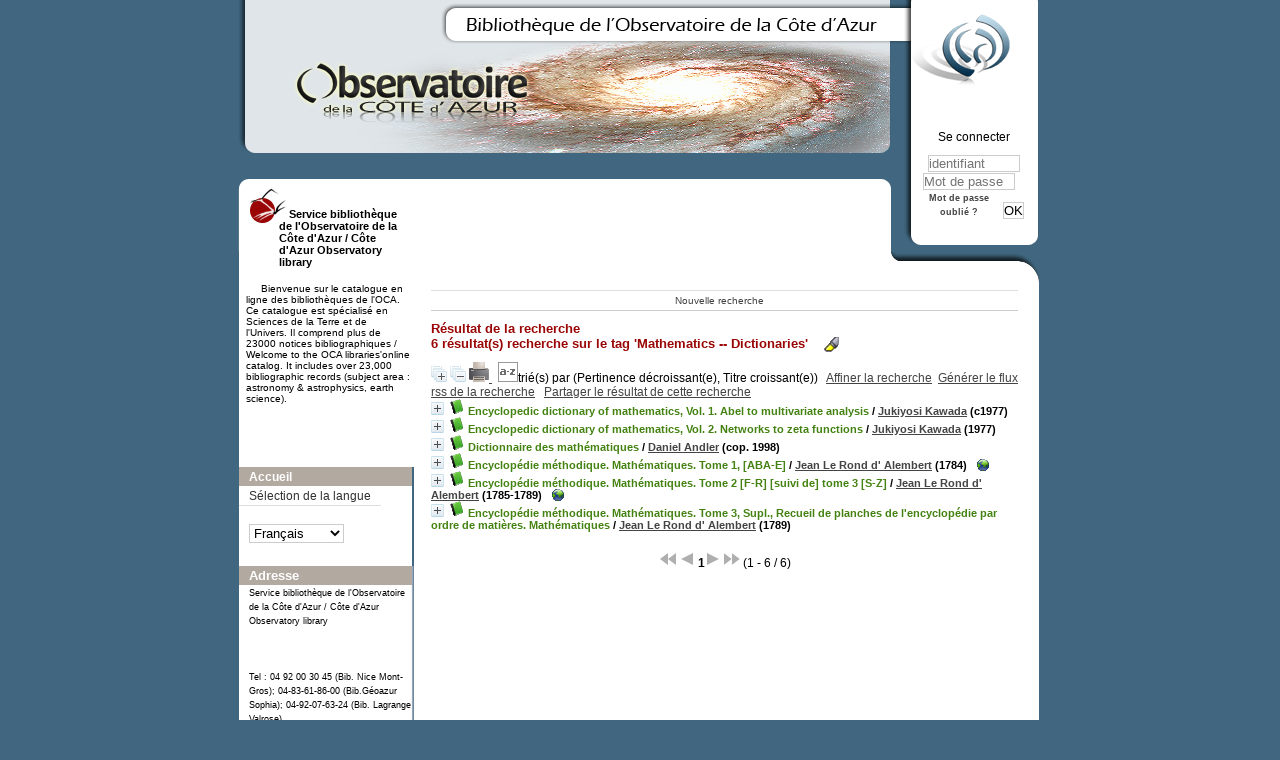

--- FILE ---
content_type: text/html; charset=utf-8
request_url: https://biblio-n.oca.eu/biblio/pmb3.0/opac_css/index.php?lvl=more_results&mode=keyword&user_query=Mathematics+--+Dictionaries&tags=ok
body_size: 12652
content:
<!DOCTYPE html>
<html>
<head>
	<meta charset="utf-8" />
	<meta name="author" content="PMB Group" />

	<meta name="keywords" content="OPAC, web, library, opensource, catalog, catalogue, bibliothèque, médiathèque, pmb, phpmybibli" />
	<meta name="description" content="Catalogue en ligne Service bibliothèque de l'Observatoire de la Côte d'Azur / Côte d'Azur Observatory library." />
		<meta name="robots" content="all" />
	<!--IE et son enfer de compatibilit�-->
	<meta http-equiv='X-UA-Compatible' content='IE=Edge' />
	<meta name="viewport" content="width=device-width, initial-scale=1, maximum-scale=1" />
			
	<title>Catalogue en ligne Service bibliothèque de l'Observatoire de la Côte d'Azur / Côte d'Azur Observatory library</title>
	
	
	<link rel='stylesheet' type='text/css' href='./styles/common/common.css?1522165032' />
	<link rel='stylesheet' type='text/css' href='./styles/common/dGrowl.css?1458291776' />
	<link rel='stylesheet' type='text/css' href='./styles/common/font-awesome.css?1478593624' />
	<link rel='stylesheet' type='text/css' href='./styles/common/open-sans.css?1479312986' />
	<link rel='stylesheet' type='text/css' href='./styles/common/record_display.css?1487684186' />
	<link rel='stylesheet' type='text/css' href='./styles/chateau2/chateau.css?1527862978' />
	<link rel='stylesheet' type='text/css' href='./styles/chateau2/colonnes.css?1527862978' />
	<link rel='stylesheet' type='text/css' href='./styles/chateau2/ext_search.css?1527862978' />
	<link rel='stylesheet' type='text/css' href='./styles/chateau2/gallerie_photos.css?1527862978' />
	<link rel='stylesheet' type='text/css' href='./styles/chateau2/liste_bulletins.css?1527862978' />
	<link rel='stylesheet' type='text/css' href='./styles/chateau2/print.css?1527862978' />
	<link rel='stylesheet' type='text/css' href='./styles/chateau2/tags.css?1527862978' />
	<link rel='stylesheet' type='text/css' href='./styles/chateau2/visionneuse.css?1527862978' /><script type='text/javascript'>var opac_style= 'chateau2';</script>
	<!-- css_authentication -->	<link rel='SHORTCUT ICON' href='images/site/favicon.ico' />
	<script type="text/javascript" src="includes/javascript/drag_n_drop.js"></script>
	<script type="text/javascript" src="includes/javascript/handle_drop.js"></script>
	<script type="text/javascript" src="includes/javascript/popup.js"></script>
	<script type='text/javascript'>
	  	if (!document.getElementsByClassName){ // pour ie
			document.getElementsByClassName = 
			function(nom_class){
				var items=new Array();
				var count=0;
				for (var i=0; i<document.getElementsByTagName('*').length; i++) {  
					if (document.getElementsByTagName('*').item(i).className == nom_class) {
						items[count++] = document.getElementsByTagName('*').item(i); 
				    }
				 }
				return items;
			 }
		}
		// Fonction a utilisier pour l'encodage des URLs en javascript
		function encode_URL(data){
			var docCharSet = document.characterSet ? document.characterSet : document.charset;
			if(docCharSet == "UTF-8"){
				return encodeURIComponent(data);
			}else{
				return escape(data);
			}
		}
	</script>

<link rel='stylesheet' type='text/css' href='./includes/javascript/dojo/dijit/themes/tundra/tundra.css' />
<script type='text/javascript'>
	var dojoConfig = {
		parseOnLoad: true,
		locale: 'fr-fr',
		isDebug: false,
		usePlainJson: true,
		packages: [{
			name: 'pmbBase',
			location:'../../../..'
		},{
			name: 'd3',
			location:'../../d3'
		}],
		deps: ['apps/pmb/MessagesStore', 'dgrowl/dGrowl', 'dojo/ready'],
		callback:function(MessagesStore, dGrowl, ready){
			window.pmbDojo = {};
			pmbDojo.messages = new MessagesStore({url:'./ajax.php?module=ajax&categ=messages', directInit:false});
			ready(function(){
				new dGrowl({'channels':[{'name':'info','pos':2},{'name':'error', 'pos':1}]});
			});
		
		},
	};
</script>
<script type='text/javascript' src='./includes/javascript/dojo/dojo/dojo.js'></script>
<script type='text/javascript'>var opac_show_social_network =0;</script>
	<script type='text/javascript' src='./includes/javascript/http_request.js'></script>
	
</head>

<body onload="window.defaultStatus='PMB : Accès public';"  id="pmbopac">
<script type='text/javascript'>
	function findNoticeElement(id){
		var ul=null;
		//cas des notices classiques
		var domNotice = document.getElementById('el'+id+'Child');
		//notice_display
		if(!domNotice) domNotice = document.getElementById('notice');
		if(domNotice){
			var uls = domNotice.getElementsByTagName('ul');
			for (var i=0 ; i<uls.length ; i++){
				if(uls[i].getAttribute('id') == 'onglets_isbd_public'+id){
					var ul = uls[i];
					break;
				}
			}
		} else{
			var li = document.getElementById('onglet_isbd'+id);
			if(!li) var li = document.getElementById('onglet_public'+id);
			if(li) var ul = li.parentNode;
		}
		return ul;
	}
	function show_what(quoi, id) {
		switch(quoi){
			case 'EXPL_LOC' :
				document.getElementById('div_expl_loc' + id).style.display = 'block';
				document.getElementById('div_expl' + id).style.display = 'none';		
				document.getElementById('onglet_expl' + id).className = 'isbd_public_inactive';		
				document.getElementById('onglet_expl_loc' + id).className = 'isbd_public_active';
				break;
			case 'EXPL' :
				document.getElementById('div_expl_loc' + id).style.display = 'none';
				document.getElementById('div_expl' + id).style.display = 'block';
				document.getElementById('onglet_expl' + id).className = 'isbd_public_active';
				document.getElementById('onglet_expl_loc' + id).className = 'isbd_public_inactive';
				break;
			default :
				quoi= quoi.toLowerCase();
				var ul = findNoticeElement(id);
				if (ul) {
					var items  = ul.getElementsByTagName('li');
					for (var i=0 ; i<items.length ; i++){
						if(items[i].getAttribute('id')){
							if(items[i].getAttribute('id') == 'onglet_'+quoi+id){
								items[i].className = 'isbd_public_active';
								document.getElementById('div_'+quoi+id).style.display = 'block';
							}else{
								if(items[i].className != 'onglet_tags' && items[i].className != 'onglet_avis' && items[i].className != 'onglet_sugg' && items[i].className != 'onglet_basket' && items[i].className != 'onglet_liste_lecture'){
									items[i].className = 'isbd_public_inactive';	
									document.getElementById(items[i].getAttribute('id').replace('onglet','div')).style.display = 'none';
								}
							}
						}
					}			
				}
				break;
		}
	}
</script>
	<script type='text/javascript' src='./includes/javascript/tablist_ajax.js'></script>
<script type='text/javascript' src='./includes/javascript/tablist.js'></script>
<script type='text/javascript' src='./includes/javascript/misc.js'></script>
	<div id='att' style='z-Index:1000'></div>
	<div id="container"><div id="main"><div id='main_header'></div><div id="main_hors_footer">
						
<script type='text/javascript' src='./includes/javascript/auth_popup.js'></script>	
<div id="intro_message"><div class="p2"></div></div><div id='navigator'>
<table width='100%'><tr><td class='navig_actions_first_screen' ><a href="./index.php?lvl=index" class='navig_etageres'><span>Nouvelle recherche</span></a></td>
</tr></table></div><!-- fermeture de #navigator -->
<div id='resume_panier' class='empty'></div><script type='text/javascript' src='./includes/javascript/misc.js'></script><script type='text/javascript' src='./includes/javascript/surligner.js.php'></script>	<div id="resultatrech"><h3 class='searchResult-title'>Résultat de la recherche</h3>

		<div id="resultatrech_container">
		<div id="resultatrech_see"><h3><span><b>6 résultat(s) recherche sur le tag 'Mathematics -- Dictionaries' </b></span>&nbsp;&nbsp;&nbsp;<img border='0' align='center' src="./images/text_horizontalrule.png" onMouseOver="this.style.cursor='pointer'" alt='Surligner les mots recherchés' title='Surligner les mots recherchés' onClick='document.form_values.surligne.value=1;document.form_values.submit();'/></h3>
			</div>
			<div id="resultatrech_liste"><span class="expandAll"><a href='javascript:expandAll_ajax(1);'><img class='img_plusplus' src='./images/expand_all.gif' border='0' id='expandall'></a></span><span class="espaceResultSearch">&nbsp;</span><span class="collapseAll"><a href='javascript:collapseAll()'><img class='img_moinsmoins' src='./images/collapse_all.gif' border='0' id='collapseall'></a></span><span class='print_search_result'><span class="printSearchResult">
<a href='#' onClick="openPopUp('./print.php?lvl=search&current_search=0','print',500,600,-2,-2,'scrollbars=yes,menubar=0'); w.focus(); return false;" title="Imprimer la page de recherche courante...">
	<img src='./images/print.gif' border='0' align='bottom' alt="Imprimer la page de recherche courante..."/>
</a>
</span></span><span class="triContainer"><span class="espaceResultSearch">&nbsp;</span><script type='text/javascript' src='./includes/javascript/select.js'></script>
						<script>
							var ajax_get_sort=new http_request();
			
							function get_sort_content(del_sort, ids) {
								var url = './ajax.php?module=ajax&categ=sort&sub=get_sort&raz_sort='+(typeof(del_sort) != 'undefined' ? del_sort : '')+'&suppr_ids='+(typeof(ids) != 'undefined' ? ids : '')+'&page_en_cours=lvl%3Dmore_results%26mode%3Dkeyword%26user_query%3DMathematics%2B--%2BDictionaries%26tags%3Dok';
								  ajax_get_sort.request(url,0,'',1,show_sort_content,0,0);
							}
			
							function show_sort_content(response) {
								document.getElementById('frame_notice_preview').innerHTML=ajax_get_sort.get_text();
								var tags = document.getElementById('frame_notice_preview').getElementsByTagName('script');
					       		for(var i=0;i<tags.length;i++){
									window.eval(tags[i].text);
					        	}
							}
							function kill_sort_frame() {
								var sort_view=document.getElementById('frame_notice_preview');
								if (sort_view)
									sort_view.parentNode.removeChild(sort_view);
							}
						</script>
						<span class="triSelector"><a onClick='show_layer(); get_sort_content();' alt="Tris disponibles" title="Tris disponibles" style='cursor : pointer;'><img src='./images/orderby_az.gif' align='bottom' hspace='3' border='0' id='sort_icon'></a></span><span class='sort'>trié(s) par <span class="triDescription"><span class="triLabel"></span> <span class="triDetail">(Pertinence décroissant(e), Titre croissant(e))</span></span><span class="espaceResultSearch">&nbsp;</span></span></span><span class="espaceResultSearch">&nbsp;&nbsp;</span><span class="affiner_recherche"><a href='./index.php?search_type_asked=extended_search&mode_aff=aff_simple_search' title='Affiner la recherche'>Affiner la recherche</a></span><span class="espaceResultSearch">&nbsp;&nbsp;</span><span class="short_url"><a target='_blank' href='http://biblio-n.oca.eu/biblio/pmb3.0/opac_css/s.php?h=7811d3f7b84b78c24f95613780a5c36a' title='Générer le flux rss de la recherche'>Générer le flux rss de la recherche</a></span>
					<script type='text/javascript'>
						require(['dojo/on', 'dojo/topic', 'apps/pmb/sharelink/SharePopup'], function(on, topic, SharePopup){
						window.copy_shorturl_to_clipboard = function() {
								new SharePopup('http://biblio-n.oca.eu/biblio/pmb3.0/opac_css/s.php?h=678f45d90434f06560a552de8bcfdc77');
							}					
						});
					</script><span class="espaceResultSearch">&nbsp;&nbsp;</span><span class="short_url_permalink"><a href='#' onclick='copy_shorturl_to_clipboard(); return false;' title='Partager le résultat de cette recherche'>Partager le résultat de cette recherche</a></span><blockquote>
			<div id="el3230Parent" class="notice-parent">
			
			<img class='img_plus' src="./getgif.php?nomgif=plus" name="imEx" id="el3230Img" title="détail" border="0" onClick="expandBase('el3230', true);  return false;" hspace="3" /><img src="http://biblio-n.oca.eu/biblio/pmb3.0/opac_css/images/icon_a_16x16.gif" alt='Document: texte imprim&eacute;' title='Document: texte imprim&eacute;'/>
			<span class="notice-heada" draggable="yes" dragtype="notice" id="drag_noti_3230"><span class="statutnot1" ></span><span  notice='3230'  class='header_title'>Encyclopedic dictionary of mathematics, Vol. 1. Abel to multivariate analysis</span><span class='header_authors'> / <a href='index.php?lvl=author_see&id=4358'>Jukiyosi Kawada</a></span> (c1977)<span class='Z3988' title='ctx_ver=Z39.88-2004&amp;rft_val_fmt=info%3Aofi%2Ffmt%3Akev%3Amtx%3Abook&amp;rft.genre=book&amp;rft.btitle=Abel%20to%20multivariate%20analysis&amp;rft.title=Encyclopedic%20dictionary%20of%20mathematics%2C%20Vol.%201.%20Abel%20to%20multivariate%20analysis&amp;rft.isbn=978-0-262-59010-5&amp;rft.tpages=xiv%2C%20883%20p.&amp;rft.date=c1977&rft_id=&amp;rft.pub=MIT%20Press&amp;rft.place=Cambridge%2C%20Mass.&amp;rft.aulast=Kawada&amp;rft.aufirst=Jukiyosi&amp;rft.aulast=Iyanaga&amp;rft.aufirst=Shokichi&amp;rft.aulast=May&amp;rft.aufirst=Kenneth%20O.&amp;rft.aulast=Mathematical%20Society%20of%20Japan&amp;rft.aulast=American%20Mathematical%20Society%20%28AMS%29'></span></span>
	    		<br />
				</div>
				<div id="el3230Child" class="notice-child" style="margin-bottom:6px;display:none;"   token='724b30fce45e430510110457e2050e65' datetime='1768377189'><table width='100%'><tr><td>
		<ul id='onglets_isbd_public3230' class='onglets_isbd_public'>
	  			<li id='onglet_public3230' class='isbd_public_active'><a href='#' title="Public" onclick="show_what('PUBLIC', '3230'); return false;">Public</a></li>
				<li id='onglet_isbd3230' class='isbd_public_inactive'><a href='#' title="ISBD" onclick="show_what('ISBD', '3230'); return false;">ISBD</a></li>
					
					
					</ul>
					<div class='row'></div>
					<div id='div_public3230' style='display:block;'><table><tr class='tr_serie'>
					<td align='right' class='bg-grey'><span class='etiq_champ'>Titre de série&nbsp;: </span></td>
					<td class='public_line_value'><span class='public_serie'><a href='./index.php?lvl=serie_see&id=2066' >Encyclopedic dictionary of mathematics</a>,&nbsp;Vol. 1</span></td>
				</tr><tr class='tr_title'>
					<td align='right' class='bg-grey'><span class='etiq_champ'>Titre :</span></td>
					<td class='public_line_value'><span class='public_title'>Abel to multivariate analysis</span></td>
				</tr><tr class='tr_typdoc'>
					<td align='right' class='bg-grey'><span class='etiq_champ'>Type de document&nbsp;: </span></td>
					<td class='public_line_value'><span class='public_typdoc'>texte imprimé</span></td>
				</tr><tr class='tr_auteurs'>
					<td align='right' class='bg-grey'><span class='etiq_champ'>Auteurs : </span></td>
					<td class='public_line_value'><span class='public_auteurs'><a href='./index.php?lvl=author_see&id=4358' >Jukiyosi Kawada</a>, Editeur scientifique ; <a href='./index.php?lvl=author_see&id=4356' >Shokichi Iyanaga (1906-)</a>, Editeur scientifique ; <a href='./index.php?lvl=author_see&id=4357' >Kenneth O. May</a>, Traducteur ; <a href='./index.php?lvl=author_see&id=23075'  title='' >Mathematical Society of Japan</a>, Traducteur ; <a href='./index.php?lvl=author_see&id=13975'  title='' >American Mathematical Society (AMS)</a>, Traducteur</span></td>
				</tr><tr class='tr_ed1'>
					<td align='right' class='bg-grey'><span class='etiq_champ'>Editeur :</span></td>
					<td class='public_line_value'><span class='public_ed1'><a href='./index.php?lvl=publisher_see&id=347' >Cambridge, Mass. : MIT Press</a></span></td>
				</tr><tr class='tr_year'>
					<td align='right' class='bg-grey'><span class='etiq_champ'>Année de publication&nbsp;: </span></td>
					<td class='public_line_value'><span class='public_year'>c1977</span></td>
				</tr><tr class='tr_npages'>
					<td align='right' class='bg-grey'><span class='etiq_champ'>Importance : </span></td>
					<td class='public_line_value'><span class='public_npages'>xiv, 883 p.</span></td>
				</tr><tr class='tr_size'>
					<td align='right' class='bg-grey'><span class='etiq_champ'>Format : </span></td>
					<td class='public_line_value'><span class='public_size'>29 cm</span></td>
				</tr><tr class='tr_code'>
					<td align='right' class='bg-grey'><span class='etiq_champ'>ISBN/ISSN/EAN&nbsp;: </span></td>
					<td class='public_line_value'><span class='public_code'>978-0-262-59010-5</span></td>
				</tr><tr class='tr_ngen'>
					<td align='right' class='bg-grey'><span class='etiq_champ'>Note générale&nbsp;: </span></td>
					<td class='public_line_value'><span class='public_ngen'>En 2 v. (xiv, 1750 p.) . ISBN : 0-262-59010-7 (pbk.)<br />
PPN 017806445</span></td>
				</tr><tr class='tr_langues'>
					<td align='right' class='bg-grey'><span class='etiq_champ'>Langues :</span></td>
					<td class='public_line_value'><span class='public_langues'>Anglais (<i>eng</i>)</span></td>
				</tr><tr class='tr_keywords'>
					<td align='right' class='bg-grey'><span class='etiq_champ'>Tags :</span></td>
					<td class='public_line_value'><span class='public_keywords'><a href='./index.php?lvl=more_results&mode=keyword&user_query=Math%C3%A9matiques+--+Dictionnaires&tags=ok' >Mathématiques -- Dictionnaires</a>&nbsp; <a href='./index.php?lvl=more_results&mode=keyword&user_query=Mathematics+--+Dictionaries&tags=ok' >Mathematics -- Dictionaries</a></span></td>
				</tr><tr class='tr_indexint'>
					<td align='right' class='bg-grey'><span class='etiq_champ'>Index. décimale&nbsp;: </span></td>
					<td class='public_line_value'><span class='public_indexint'><a href='./index.php?lvl=indexint_see&id=753' >510.03</a> <span>Math&eacute;matiques. Dictionnaires,encyclop&eacute;dies</span></span></td>
				</tr></table>
</div>
					<div id='div_isbd3230' style='display:none;'><a href='./index.php?lvl=serie_see&id=2066' >Encyclopedic dictionary of mathematics</a>,&nbsp;Vol. 1.&nbsp;Abel to multivariate analysis [texte imprimé] / <a href='./index.php?lvl=author_see&id=4358' >Jukiyosi Kawada</a>, Editeur scientifique ; <a href='./index.php?lvl=author_see&id=4356' >Shokichi Iyanaga (1906-)</a>, Editeur scientifique ; <a href='./index.php?lvl=author_see&id=4357' >Kenneth O. May</a>, Traducteur ; <a href='./index.php?lvl=author_see&id=23075'  title='' >Mathematical Society of Japan</a>, Traducteur ; <a href='./index.php?lvl=author_see&id=13975'  title='' >American Mathematical Society (AMS)</a>, Traducteur&nbsp;.&nbsp;-&nbsp;<a href='./index.php?lvl=publisher_see&id=347' >Cambridge, Mass. : MIT Press</a>, c1977&nbsp;.&nbsp;-&nbsp;xiv, 883 p.&nbsp;; 29 cm.<br /><b>ISBN</b>&nbsp;: 978-0-262-59010-5<br />En 2 v. (xiv, 1750 p.) . ISBN : 0-262-59010-7 (pbk.)<br />
PPN 017806445<br /><span class='etiq_champ'>Langues</span>&nbsp;: Anglais (<i>eng</i>)<table><tr class='tr_keywords'>
					<td align='right' class='bg-grey'><span class='etiq_champ'>Tags :</span></td>
					<td class='public_line_value'><span class='public_keywords'><a href='./index.php?lvl=more_results&mode=keyword&user_query=Math%C3%A9matiques+--+Dictionnaires&tags=ok' >Mathématiques -- Dictionnaires</a>&nbsp; <a href='./index.php?lvl=more_results&mode=keyword&user_query=Mathematics+--+Dictionaries&tags=ok' >Mathematics -- Dictionaries</a></span></td>
				</tr><tr class='tr_indexint'>
					<td align='right' class='bg-grey'><span class='etiq_champ'>Index. décimale&nbsp;: </span></td>
					<td class='public_line_value'><span class='public_indexint'><a href='./index.php?lvl=indexint_see&id=753' >510.03</a> <span>Math&eacute;matiques. Dictionnaires,encyclop&eacute;dies</span></span></td>
				</tr></table></div></td></tr></table>
					
<h3><span id='titre_exemplaires'>Exemplaires (1)</span></h3>
<table cellpadding='2' class='exemplaires' width='100%'>
<tr class='thead'><th class='expl_header_expl_cb'>Code-barres</th><th class='expl_header_expl_cote'>Cote</th><th class='expl_header_tdoc_libelle'>Support</th><th class='expl_header_location_libelle'>Localisation</th><th class='expl_header_section_libelle'>Section</th><th class='expl_header_statut'>Disponibilité</th><th class='expl_header_tdoc_libelle'>Nom du donateur</th></tr><tr class='even item_expl expl_unavailable'><td id='expl_3870' class='expl_cb'>OCA-NI-002657</td><td class='expl_cote'>510.03 KAW (1)</td><td class='tdoc_libelle'>Ouvrages / Books</td><td class='location_libelle'>OCA Bib. Nice Mont-Gros</td><td class='section_libelle'>NI-Sous sol-1-Usuels-Doc. interne OCA </td><td class='expl_situation'><strong>Exclu du prêt</strong> </td><td class='p_perso'>&nbsp;</td></tr>
</table></div>
			<div id="el3231Parent" class="notice-parent">
			
			<img class='img_plus' src="./getgif.php?nomgif=plus" name="imEx" id="el3231Img" title="détail" border="0" onClick="expandBase('el3231', true);  return false;" hspace="3" /><img src="http://biblio-n.oca.eu/biblio/pmb3.0/opac_css/images/icon_a_16x16.gif" alt='Document: texte imprim&eacute;' title='Document: texte imprim&eacute;'/>
			<span class="notice-heada" draggable="yes" dragtype="notice" id="drag_noti_3231"><span class="statutnot1" ></span><span  notice='3231'  class='header_title'>Encyclopedic dictionary of mathematics, Vol. 2. Networks to zeta functions</span><span class='header_authors'> / <a href='index.php?lvl=author_see&id=4358'>Jukiyosi Kawada</a></span> (1977)<span class='Z3988' title='ctx_ver=Z39.88-2004&amp;rft_val_fmt=info%3Aofi%2Ffmt%3Akev%3Amtx%3Abook&amp;rft.genre=book&amp;rft.btitle=Networks%20to%20zeta%20functions&amp;rft.title=Encyclopedic%20dictionary%20of%20mathematics%2C%20Vol.%202.%20Networks%20to%20zeta%20functions&amp;rft.isbn=978-0-262-59010-5&amp;rft.tpages=pp.%20886-1750&amp;rft.date=1977&rft_id=&amp;rft.pub=MIT%20Press&amp;rft.place=Cambridge%2C%20Mass.&amp;rft.aulast=Kawada&amp;rft.aufirst=Jukiyosi&amp;rft.aulast=Iyanaga&amp;rft.aufirst=Shokichi&amp;rft.aulast=Mathematical%20Society%20of%20Japan&amp;rft.aulast=May&amp;rft.aufirst=Kenneth%20O.&amp;rft.aulast=American%20Mathematical%20Society%20%28AMS%29'></span></span>
	    		<br />
				</div>
				<div id="el3231Child" class="notice-child" style="margin-bottom:6px;display:none;"   token='347ec3c4dc014dc133c3e5f8f8607c7c' datetime='1768377189'><table width='100%'><tr><td>
		<ul id='onglets_isbd_public3231' class='onglets_isbd_public'>
	  			<li id='onglet_public3231' class='isbd_public_active'><a href='#' title="Public" onclick="show_what('PUBLIC', '3231'); return false;">Public</a></li>
				<li id='onglet_isbd3231' class='isbd_public_inactive'><a href='#' title="ISBD" onclick="show_what('ISBD', '3231'); return false;">ISBD</a></li>
					
					
					</ul>
					<div class='row'></div>
					<div id='div_public3231' style='display:block;'><table><tr class='tr_serie'>
					<td align='right' class='bg-grey'><span class='etiq_champ'>Titre de série&nbsp;: </span></td>
					<td class='public_line_value'><span class='public_serie'><a href='./index.php?lvl=serie_see&id=2066' >Encyclopedic dictionary of mathematics</a>,&nbsp;Vol. 2</span></td>
				</tr><tr class='tr_title'>
					<td align='right' class='bg-grey'><span class='etiq_champ'>Titre :</span></td>
					<td class='public_line_value'><span class='public_title'>Networks to zeta functions</span></td>
				</tr><tr class='tr_typdoc'>
					<td align='right' class='bg-grey'><span class='etiq_champ'>Type de document&nbsp;: </span></td>
					<td class='public_line_value'><span class='public_typdoc'>texte imprimé</span></td>
				</tr><tr class='tr_auteurs'>
					<td align='right' class='bg-grey'><span class='etiq_champ'>Auteurs : </span></td>
					<td class='public_line_value'><span class='public_auteurs'><a href='./index.php?lvl=author_see&id=4358' >Jukiyosi Kawada</a>, Editeur scientifique ; <a href='./index.php?lvl=author_see&id=4356' >Shokichi Iyanaga (1906-)</a>, Editeur scientifique ; <a href='./index.php?lvl=author_see&id=23075'  title='' >Mathematical Society of Japan</a>, Traducteur ; <a href='./index.php?lvl=author_see&id=4357' >Kenneth O. May</a>, Traducteur ; <a href='./index.php?lvl=author_see&id=13975'  title='' >American Mathematical Society (AMS)</a>, Traducteur</span></td>
				</tr><tr class='tr_ed1'>
					<td align='right' class='bg-grey'><span class='etiq_champ'>Editeur :</span></td>
					<td class='public_line_value'><span class='public_ed1'><a href='./index.php?lvl=publisher_see&id=347' >Cambridge, Mass. : MIT Press</a></span></td>
				</tr><tr class='tr_year'>
					<td align='right' class='bg-grey'><span class='etiq_champ'>Année de publication&nbsp;: </span></td>
					<td class='public_line_value'><span class='public_year'>1977</span></td>
				</tr><tr class='tr_npages'>
					<td align='right' class='bg-grey'><span class='etiq_champ'>Importance : </span></td>
					<td class='public_line_value'><span class='public_npages'>pp. 886-1750</span></td>
				</tr><tr class='tr_size'>
					<td align='right' class='bg-grey'><span class='etiq_champ'>Format : </span></td>
					<td class='public_line_value'><span class='public_size'>29 cm</span></td>
				</tr><tr class='tr_code'>
					<td align='right' class='bg-grey'><span class='etiq_champ'>ISBN/ISSN/EAN&nbsp;: </span></td>
					<td class='public_line_value'><span class='public_code'>978-0-262-59010-5</span></td>
				</tr><tr class='tr_ngen'>
					<td align='right' class='bg-grey'><span class='etiq_champ'>Note générale&nbsp;: </span></td>
					<td class='public_line_value'><span class='public_ngen'>En 2 v. (xiv,1750 p.) . ISBN : 0-262-59010-7 (pbk.)<br />
PPN 017806445</span></td>
				</tr><tr class='tr_langues'>
					<td align='right' class='bg-grey'><span class='etiq_champ'>Langues :</span></td>
					<td class='public_line_value'><span class='public_langues'>Anglais (<i>eng</i>)</span></td>
				</tr><tr class='tr_keywords'>
					<td align='right' class='bg-grey'><span class='etiq_champ'>Tags :</span></td>
					<td class='public_line_value'><span class='public_keywords'><a href='./index.php?lvl=more_results&mode=keyword&user_query=Math%C3%A9matiques+--+Dictionnaires&tags=ok' >Mathématiques -- Dictionnaires</a>&nbsp; <a href='./index.php?lvl=more_results&mode=keyword&user_query=Mathematics+--+Dictionaries&tags=ok' >Mathematics -- Dictionaries</a></span></td>
				</tr><tr class='tr_indexint'>
					<td align='right' class='bg-grey'><span class='etiq_champ'>Index. décimale&nbsp;: </span></td>
					<td class='public_line_value'><span class='public_indexint'><a href='./index.php?lvl=indexint_see&id=753' >510.03</a> <span>Math&eacute;matiques. Dictionnaires,encyclop&eacute;dies</span></span></td>
				</tr></table>
</div>
					<div id='div_isbd3231' style='display:none;'><a href='./index.php?lvl=serie_see&id=2066' >Encyclopedic dictionary of mathematics</a>,&nbsp;Vol. 2.&nbsp;Networks to zeta functions [texte imprimé] / <a href='./index.php?lvl=author_see&id=4358' >Jukiyosi Kawada</a>, Editeur scientifique ; <a href='./index.php?lvl=author_see&id=4356' >Shokichi Iyanaga (1906-)</a>, Editeur scientifique ; <a href='./index.php?lvl=author_see&id=23075'  title='' >Mathematical Society of Japan</a>, Traducteur ; <a href='./index.php?lvl=author_see&id=4357' >Kenneth O. May</a>, Traducteur ; <a href='./index.php?lvl=author_see&id=13975'  title='' >American Mathematical Society (AMS)</a>, Traducteur&nbsp;.&nbsp;-&nbsp;<a href='./index.php?lvl=publisher_see&id=347' >Cambridge, Mass. : MIT Press</a>, 1977&nbsp;.&nbsp;-&nbsp;pp. 886-1750&nbsp;; 29 cm.<br /><b>ISBN</b>&nbsp;: 978-0-262-59010-5<br />En 2 v. (xiv,1750 p.) . ISBN : 0-262-59010-7 (pbk.)<br />
PPN 017806445<br /><span class='etiq_champ'>Langues</span>&nbsp;: Anglais (<i>eng</i>)<table><tr class='tr_keywords'>
					<td align='right' class='bg-grey'><span class='etiq_champ'>Tags :</span></td>
					<td class='public_line_value'><span class='public_keywords'><a href='./index.php?lvl=more_results&mode=keyword&user_query=Math%C3%A9matiques+--+Dictionnaires&tags=ok' >Mathématiques -- Dictionnaires</a>&nbsp; <a href='./index.php?lvl=more_results&mode=keyword&user_query=Mathematics+--+Dictionaries&tags=ok' >Mathematics -- Dictionaries</a></span></td>
				</tr><tr class='tr_indexint'>
					<td align='right' class='bg-grey'><span class='etiq_champ'>Index. décimale&nbsp;: </span></td>
					<td class='public_line_value'><span class='public_indexint'><a href='./index.php?lvl=indexint_see&id=753' >510.03</a> <span>Math&eacute;matiques. Dictionnaires,encyclop&eacute;dies</span></span></td>
				</tr></table></div></td></tr></table>
					
<h3><span id='titre_exemplaires'>Exemplaires (1)</span></h3>
<table cellpadding='2' class='exemplaires' width='100%'>
<tr class='thead'><th class='expl_header_expl_cb'>Code-barres</th><th class='expl_header_expl_cote'>Cote</th><th class='expl_header_tdoc_libelle'>Support</th><th class='expl_header_location_libelle'>Localisation</th><th class='expl_header_section_libelle'>Section</th><th class='expl_header_statut'>Disponibilité</th><th class='expl_header_tdoc_libelle'>Nom du donateur</th></tr><tr class='even item_expl expl_unavailable'><td id='expl_3871' class='expl_cb'>OCA-NI-008078</td><td class='expl_cote'>510.03 KAW (2)</td><td class='tdoc_libelle'>Ouvrages / Books</td><td class='location_libelle'>OCA Bib. Nice Mont-Gros</td><td class='section_libelle'>NI-Sous sol-1-Usuels-Doc. interne OCA </td><td class='expl_situation'><strong>Exclu du prêt</strong> </td><td class='p_perso'>&nbsp;</td></tr>
</table></div>
			<div id="el26145Parent" class="notice-parent">
			
			<img class='img_plus' src="./getgif.php?nomgif=plus" name="imEx" id="el26145Img" title="détail" border="0" onClick="expandBase('el26145', true);  return false;" hspace="3" /><img src="http://biblio-n.oca.eu/biblio/pmb3.0/opac_css/images/icon_a_16x16.gif" alt='Document: texte imprim&eacute;' title='Document: texte imprim&eacute;'/>
			<span class="notice-heada" draggable="yes" dragtype="notice" id="drag_noti_26145"><span class="statutnot1" ></span><span  notice='26145'  class='header_title'>Dictionnaire des mathématiques</span><span class='header_authors'> / <a href='index.php?lvl=author_see&id=26685'>Daniel Andler</a></span> (cop. 1998)<span class='Z3988' title='ctx_ver=Z39.88-2004&amp;rft_val_fmt=info%3Aofi%2Ffmt%3Akev%3Amtx%3Abook&amp;rft.genre=book&amp;rft.btitle=Dictionnaire%20des%20math%C3%A9matiques&amp;rft.title=Dictionnaire%20des%20math%C3%A9matiques%20%3A%20Fondements%2C%20probabilit%C3%A9s%2C%20applications&amp;rft.isbn=978-2-226-10583-7&amp;rft.tpages=1%20vol.%20%28865%20p.%29&amp;rft.date=cop.%201998&rft_id=&amp;rft.series=Collection%20Encyclopaedia%20universalis&amp;rft.pub=Encyclopaedia%20universalis&amp;rft.place=Paris&amp;rft.pub=Albin%20Michel&amp;rft.place=Paris&amp;rft.aulast=Andler&amp;rft.aufirst=Daniel&amp;rft.aulast=Armengaud&amp;rft.aufirst=Fran%C3%A7oise&amp;rft.aulast=Balibar&amp;rft.aufirst=%C3%89tienne&amp;rft.aulast=Verley&amp;rft.aufirst=Jean-Luc'></span></span>
	    		<br />
				</div>
				<div id="el26145Child" class="notice-child" style="margin-bottom:6px;display:none;"   token='222045cf958f00c7b58640fa97d6ca1b' datetime='1768377189'><table width='100%'><tr><td>
		<ul id='onglets_isbd_public26145' class='onglets_isbd_public'>
	  			<li id='onglet_public26145' class='isbd_public_active'><a href='#' title="Public" onclick="show_what('PUBLIC', '26145'); return false;">Public</a></li>
				<li id='onglet_isbd26145' class='isbd_public_inactive'><a href='#' title="ISBD" onclick="show_what('ISBD', '26145'); return false;">ISBD</a></li>
					
					
					</ul>
					<div class='row'></div>
					<div id='div_public26145' style='display:block;'><table><tr class='tr_title'>
					<td align='right' class='bg-grey'><span class='etiq_champ'>Titre :</span></td>
					<td class='public_line_value'><span class='public_title'>Dictionnaire des mathématiques&nbsp;: Fondements, probabilités, applications</span></td>
				</tr><tr class='tr_typdoc'>
					<td align='right' class='bg-grey'><span class='etiq_champ'>Type de document&nbsp;: </span></td>
					<td class='public_line_value'><span class='public_typdoc'>texte imprimé</span></td>
				</tr><tr class='tr_auteurs'>
					<td align='right' class='bg-grey'><span class='etiq_champ'>Auteurs : </span></td>
					<td class='public_line_value'><span class='public_auteurs'><a href='./index.php?lvl=author_see&id=26685' >Daniel Andler (1946-....)</a>, Auteur ; <a href='./index.php?lvl=author_see&id=26686' >Françoise Armengaud (1942-....)</a>, Auteur ; <a href='./index.php?lvl=author_see&id=26687' >Étienne Balibar (1942-....)</a>, Auteur ; <a href='./index.php?lvl=author_see&id=26684' >Jean-Luc Verley (1939-2007)</a>, Préfacier, etc.</span></td>
				</tr><tr class='tr_ed1'>
					<td align='right' class='bg-grey'><span class='etiq_champ'>Editeur :</span></td>
					<td class='public_line_value'><span class='public_ed1'><a href='./index.php?lvl=publisher_see&id=2108' >Paris : Encyclopaedia universalis</a></span></td>
				</tr><tr class='tr_year'>
					<td align='right' class='bg-grey'><span class='etiq_champ'>Année de publication&nbsp;: </span></td>
					<td class='public_line_value'><span class='public_year'>cop. 1998</span></td>
				</tr><tr class='tr_ed2'>
					<td align='right' class='bg-grey'><span class='etiq_champ'>Autre Editeur :</span></td>
					<td class='public_line_value'><span class='public_ed2'><a href='./index.php?lvl=publisher_see&id=168' >Paris : Albin Michel</a></span></td>
				</tr><tr class='tr_coll'>
					<td align='right' class='bg-grey'><span class='etiq_champ'>Collection : </span></td>
					<td class='public_line_value'><span class='public_coll'><a href='./index.php?lvl=coll_see&id=306' >Collection Encyclopaedia universalis, ISSN 1285-9524</a> </span></td>
				</tr><tr class='tr_npages'>
					<td align='right' class='bg-grey'><span class='etiq_champ'>Importance : </span></td>
					<td class='public_line_value'><span class='public_npages'>1 vol. (865 p.)</span></td>
				</tr><tr class='tr_ill'>
					<td align='right' class='bg-grey'><span class='etiq_champ'>Présentation : </span></td>
					<td class='public_line_value'><span class='public_ill'>ill., couv. ill. en coul.</span></td>
				</tr><tr class='tr_size'>
					<td align='right' class='bg-grey'><span class='etiq_champ'>Format : </span></td>
					<td class='public_line_value'><span class='public_size'>21 cm</span></td>
				</tr><tr class='tr_code'>
					<td align='right' class='bg-grey'><span class='etiq_champ'>ISBN/ISSN/EAN&nbsp;: </span></td>
					<td class='public_line_value'><span class='public_code'>978-2-226-10583-7</span></td>
				</tr><tr class='tr_prix'>
					<td align='right' class='bg-grey'><span class='etiq_champ'>Prix : </span></td>
					<td class='public_line_value'><span class='public_prix'>170 FRF : 27 EUR</span></td>
				</tr><tr class='tr_ngen'>
					<td align='right' class='bg-grey'><span class='etiq_champ'>Note générale&nbsp;: </span></td>
					<td class='public_line_value'><span class='public_ngen'>Recueil d&#039;articles extrait de : &quot;Encyclop&aelig;dia universalis&quot;. - Autre tirage : 2003. - Titre de dos : &quot;Math&eacute;matiques. Fondements, probabilit&eacute;s, applications&quot; -- PPN 011073578</span></td>
				</tr><tr class='tr_langues'>
					<td align='right' class='bg-grey'><span class='etiq_champ'>Langues :</span></td>
					<td class='public_line_value'><span class='public_langues'>Anglais (<i>eng</i>)</span></td>
				</tr><tr class='tr_keywords'>
					<td align='right' class='bg-grey'><span class='etiq_champ'>Tags :</span></td>
					<td class='public_line_value'><span class='public_keywords'><a href='./index.php?lvl=more_results&mode=keyword&user_query=Math%C3%A9matiques+--+Dictionnaires&tags=ok' >Mathématiques -- Dictionnaires</a>&nbsp; <a href='./index.php?lvl=more_results&mode=keyword&user_query=Mathematics+--+Dictionaries&tags=ok' >Mathematics -- Dictionaries</a></span></td>
				</tr><tr class='tr_indexint'>
					<td align='right' class='bg-grey'><span class='etiq_champ'>Index. décimale&nbsp;: </span></td>
					<td class='public_line_value'><span class='public_indexint'><a href='./index.php?lvl=indexint_see&id=753' >510.03</a> <span>Math&eacute;matiques. Dictionnaires,encyclop&eacute;dies</span></span></td>
				</tr><tr class='tr_nresume'>
					<td align='right' class='bg-grey'><span class='etiq_champ'>Résumé : </span></td>
					<td class='public_line_value'><span class='public_nresume'>La 4e de couverture indique : 58 articles et plus de 250 figures ou tableaux présentent les fondements des mathématiques, l'axiomatique, la logique mathématique et les logiques non classiques, les catégories et foncteurs, l'algorithmique, l'analyse non standard, les probabilités et statistiques, la théorie des catastrophes et la théorie des jeux, les applications des mathématiques.<br />
 </span></td>
				</tr><tr class='tr_contenu'>
					<td align='right' class='bg-grey'><span class='etiq_champ'>Note de contenu&nbsp;: </span></td>
					<td class='public_line_value'><span class='public_contenu'>Bibliogr. en fin d'articles. Index</span></td>
				</tr></table>
</div>
					<div id='div_isbd26145' style='display:none;'>Dictionnaire des mathématiques&nbsp;: Fondements, probabilités, applications [texte imprimé] / <a href='./index.php?lvl=author_see&id=26685' >Daniel Andler (1946-....)</a>, Auteur ; <a href='./index.php?lvl=author_see&id=26686' >Françoise Armengaud (1942-....)</a>, Auteur ; <a href='./index.php?lvl=author_see&id=26687' >Étienne Balibar (1942-....)</a>, Auteur ; <a href='./index.php?lvl=author_see&id=26684' >Jean-Luc Verley (1939-2007)</a>, Préfacier, etc.&nbsp;.&nbsp;-&nbsp;<a href='./index.php?lvl=publisher_see&id=2108' >Paris : Encyclopaedia universalis</a>&nbsp;: <a href='./index.php?lvl=publisher_see&id=168' >Paris : Albin Michel</a>, cop. 1998&nbsp;.&nbsp;-&nbsp;1 vol. (865 p.)&nbsp;: ill., couv. ill. en coul.&nbsp;; 21 cm.&nbsp;-&nbsp;(<a href='./index.php?lvl=coll_see&id=306' >Collection Encyclopaedia universalis, ISSN 1285-9524</a>) .<br /><b>ISBN</b>&nbsp;: 978-2-226-10583-7&nbsp;: 170 FRF : 27 EUR<br />Recueil d&#039;articles extrait de : &quot;Encyclop&aelig;dia universalis&quot;. - Autre tirage : 2003. - Titre de dos : &quot;Math&eacute;matiques. Fondements, probabilit&eacute;s, applications&quot; -- PPN 011073578<br /><span class='etiq_champ'>Langues</span>&nbsp;: Anglais (<i>eng</i>)<table><tr class='tr_keywords'>
					<td align='right' class='bg-grey'><span class='etiq_champ'>Tags :</span></td>
					<td class='public_line_value'><span class='public_keywords'><a href='./index.php?lvl=more_results&mode=keyword&user_query=Math%C3%A9matiques+--+Dictionnaires&tags=ok' >Mathématiques -- Dictionnaires</a>&nbsp; <a href='./index.php?lvl=more_results&mode=keyword&user_query=Mathematics+--+Dictionaries&tags=ok' >Mathematics -- Dictionaries</a></span></td>
				</tr><tr class='tr_indexint'>
					<td align='right' class='bg-grey'><span class='etiq_champ'>Index. décimale&nbsp;: </span></td>
					<td class='public_line_value'><span class='public_indexint'><a href='./index.php?lvl=indexint_see&id=753' >510.03</a> <span>Math&eacute;matiques. Dictionnaires,encyclop&eacute;dies</span></span></td>
				</tr><tr class='tr_nresume'>
					<td align='right' class='bg-grey'><span class='etiq_champ'>Résumé : </span></td>
					<td class='public_line_value'><span class='public_nresume'>La 4e de couverture indique : 58 articles et plus de 250 figures ou tableaux présentent les fondements des mathématiques, l'axiomatique, la logique mathématique et les logiques non classiques, les catégories et foncteurs, l'algorithmique, l'analyse non standard, les probabilités et statistiques, la théorie des catastrophes et la théorie des jeux, les applications des mathématiques.<br />
 </span></td>
				</tr><tr class='tr_contenu'>
					<td align='right' class='bg-grey'><span class='etiq_champ'>Note de contenu&nbsp;: </span></td>
					<td class='public_line_value'><span class='public_contenu'>Bibliogr. en fin d'articles. Index</span></td>
				</tr></table></div></td></tr></table>
					<h3>Réservation</h3><a href='#' onClick="if(confirm('Voulez-vous vraiment réserver ce document ?')){w=window.open('./do_resa.php?lvl=resa&id_notice=26145&id_bulletin=0&oresa=popup','doresa','scrollbars=yes,width=500,height=600,menubar=0,resizable=yes'); w.focus(); return false;}else return false;" id="bt_resa">Réserver ce document</a><br />
<h3><span id='titre_exemplaires'>Exemplaires (1)</span></h3>
<table cellpadding='2' class='exemplaires' width='100%'>
<tr class='thead'><th class='expl_header_expl_cb'>Code-barres</th><th class='expl_header_expl_cote'>Cote</th><th class='expl_header_tdoc_libelle'>Support</th><th class='expl_header_location_libelle'>Localisation</th><th class='expl_header_section_libelle'>Section</th><th class='expl_header_statut'>Disponibilité</th><th class='expl_header_tdoc_libelle'>Nom du donateur</th></tr><tr class='even item_expl expl_available'><td id='expl_31641' class='expl_cb'>OCA-NI-009960</td><td class='expl_cote'>009960</td><td class='tdoc_libelle'>Ouvrages / Books</td><td class='location_libelle'>OCA Bib. Nice Mont-Gros</td><td class='section_libelle'>NI-Salle de lecture-Ouvrages </td><td class='expl_situation'><strong>Disponible</strong> </td><td class='p_perso'>&nbsp;</td></tr>
</table></div>
			<div id="el11111Parent" class="notice-parent">
			
			<img class='img_plus' src="./getgif.php?nomgif=plus" name="imEx" id="el11111Img" title="détail" border="0" onClick="expandBase('el11111', true);  return false;" hspace="3" /><img src="http://biblio-n.oca.eu/biblio/pmb3.0/opac_css/images/icon_a_16x16.gif" alt='Document: texte imprim&eacute;' title='Document: texte imprim&eacute;'/>
			<span class="notice-heada" draggable="yes" dragtype="notice" id="drag_noti_11111"><span class="statutnot1" ></span><span  notice='11111'  class='header_title'>Encyclopédie méthodique. Mathématiques. Tome 1, [ABA-E]</span><span class='header_authors'> / <a href='index.php?lvl=author_see&id=10149'>Jean Le Rond d' Alembert</a></span> (1784)<span class='Z3988' title='ctx_ver=Z39.88-2004&amp;rft_val_fmt=info%3Aofi%2Ffmt%3Akev%3Amtx%3Abook&amp;rft.genre=book&amp;rft.btitle=Math%C3%A9matiques.%20Tome%201%2C%20%5BABA-E%5D&amp;rft.title=Encyclop%C3%A9die%20m%C3%A9thodique.%20Math%C3%A9matiques.%20Tome%201%2C%20%5BABA-E%5D&amp;rft.isbn=PPN%20099554291&amp;rft.tpages=1%20vol.%20%28%5B3%2C%201%20bl.%5D%2C%20CXIV%2C%20721%2C%20%5B1%5D%20p.%29&amp;rft.date=1784&rft_id=https%3A%2F%2Fgallica.bnf.fr%2Fark%3A%2F12148%2Fbpt6k61414059.r%3DlangFR&amp;rft.pub=Panckoucke&amp;rft.place=Paris&amp;rft.pub=Plompteux&amp;rft.place=Li%C3%A8ge&amp;rft.aulast=Alembert&amp;rft.aufirst=Jean%20Le%20Rond%20d%27&amp;rft.aulast=Diderot&amp;rft.aufirst=Denis&amp;rft.aulast=Bossut&amp;rft.aufirst=Charles&amp;rft.aulast=Condorcet&amp;rft.aufirst=Jean%20Antoine%20Nicolas%20de%20Caritat%2C%20marquis%20de&amp;rft.aulast=La%20Lande&amp;rft.aufirst=J%C3%A9r%C3%B4me%20de&amp;rft.aulast=Direxit&amp;rft.aufirst=B%C3%A9nard&amp;rft.aulast=Panckoucke&amp;rft.aufirst=Charles-Joseph&amp;rft.aulast=Plomteux&amp;rft.aufirst=Cl%C3%A9ment'></span></span>
			&nbsp;<span class='notice_link'>
			<a href="https://gallica.bnf.fr/ark:/12148/bpt6k61414059.r=langFR" target="_blank" type='external_url_notice'>
				<img src="http://biblio-n.oca.eu/biblio/pmb3.0/opac_css/images/globe.gif" border="0" align="middle" hspace="3" alt="Ouvrir le lien " title="Ouvrir le lien " />
			</a></span>
	    		<br />
				</div>
				<div id="el11111Child" class="notice-child" style="margin-bottom:6px;display:none;"   token='790bb4c7672c09b639ee3e43634828ad' datetime='1768377189'><table width='100%'><tr><td>
		<ul id='onglets_isbd_public11111' class='onglets_isbd_public'>
	  			<li id='onglet_public11111' class='isbd_public_active'><a href='#' title="Public" onclick="show_what('PUBLIC', '11111'); return false;">Public</a></li>
				<li id='onglet_isbd11111' class='isbd_public_inactive'><a href='#' title="ISBD" onclick="show_what('ISBD', '11111'); return false;">ISBD</a></li>
					
					
					</ul>
					<div class='row'></div>
					<div id='div_public11111' style='display:block;'><table><tr class='tr_serie'>
					<td align='right' class='bg-grey'><span class='etiq_champ'>Titre de série&nbsp;: </span></td>
					<td class='public_line_value'><span class='public_serie'><a href='./index.php?lvl=serie_see&id=1320' >Encyclopédie méthodique</a></span></td>
				</tr><tr class='tr_title'>
					<td align='right' class='bg-grey'><span class='etiq_champ'>Titre :</span></td>
					<td class='public_line_value'><span class='public_title'>Mathématiques. Tome 1, [ABA-E]</span></td>
				</tr><tr class='tr_typdoc'>
					<td align='right' class='bg-grey'><span class='etiq_champ'>Type de document&nbsp;: </span></td>
					<td class='public_line_value'><span class='public_typdoc'>texte imprimé</span></td>
				</tr><tr class='tr_auteurs'>
					<td align='right' class='bg-grey'><span class='etiq_champ'>Auteurs : </span></td>
					<td class='public_line_value'><span class='public_auteurs'><a href='./index.php?lvl=author_see&id=10149' >Jean Le Rond d' Alembert (1717-1783) <a href='http://www.cths.fr/an/prosopo.php?id=57' target='_blank' type='external_url_autor'><img src='http://biblio-n.oca.eu/biblio/pmb3.0/opac_css/images/globe.gif' border='0'/></a></a>, Editeur scientifique ; <a href='./index.php?lvl=author_see&id=10317' >Denis Diderot (1713-1784)</a>, Editeur scientifique ; <a href='./index.php?lvl=author_see&id=10320' >Charles Bossut (Abbé)</a>, Editeur scientifique ; <a href='./index.php?lvl=author_see&id=10151' >Jean Antoine Nicolas de Caritat, marquis de Condorcet (1743-1794)</a>, Editeur scientifique ; <a href='./index.php?lvl=author_see&id=22515' >Jérôme de La Lande (1732-1807) <a href='http://www.idref.fr/028249135' target='_blank' type='external_url_autor'><img src='http://biblio-n.oca.eu/biblio/pmb3.0/opac_css/images/globe.gif' border='0'/></a></a>, Editeur scientifique ; <a href='./index.php?lvl=author_see&id=10321' >Bénard Direxit</a>, Illustrateur ; <a href='./index.php?lvl=author_see&id=23934' >Charles-Joseph Panckoucke (1736-1798)</a>, Libraire ; <a href='./index.php?lvl=author_see&id=23935' >Clément Plomteux (17..-179..)</a>, Libraire</span></td>
				</tr><tr class='tr_ed1'>
					<td align='right' class='bg-grey'><span class='etiq_champ'>Editeur :</span></td>
					<td class='public_line_value'><span class='public_ed1'><a href='./index.php?lvl=publisher_see&id=1847' >Paris : Panckoucke</a></span></td>
				</tr><tr class='tr_year'>
					<td align='right' class='bg-grey'><span class='etiq_champ'>Année de publication&nbsp;: </span></td>
					<td class='public_line_value'><span class='public_year'>1784</span></td>
				</tr><tr class='tr_ed2'>
					<td align='right' class='bg-grey'><span class='etiq_champ'>Autre Editeur :</span></td>
					<td class='public_line_value'><span class='public_ed2'><a href='./index.php?lvl=publisher_see&id=1849' >Liège : Plompteux</a></span></td>
				</tr><tr class='tr_npages'>
					<td align='right' class='bg-grey'><span class='etiq_champ'>Importance : </span></td>
					<td class='public_line_value'><span class='public_npages'>1 vol. ([3, 1 bl.], CXIV, 721, [1] p.)</span></td>
				</tr><tr class='tr_ill'>
					<td align='right' class='bg-grey'><span class='etiq_champ'>Présentation : </span></td>
					<td class='public_line_value'><span class='public_ill'>ill.</span></td>
				</tr><tr class='tr_size'>
					<td align='right' class='bg-grey'><span class='etiq_champ'>Format : </span></td>
					<td class='public_line_value'><span class='public_size'>25 cm</span></td>
				</tr><tr class='tr_code'>
					<td align='right' class='bg-grey'><span class='etiq_champ'>ISBN/ISSN/EAN&nbsp;: </span></td>
					<td class='public_line_value'><span class='public_code'>PPN 099554291</span></td>
				</tr><tr class='tr_ngen'>
					<td align='right' class='bg-grey'><span class='etiq_champ'>Note générale&nbsp;: </span></td>
					<td class='public_line_value'><span class='public_ngen'>Autre forme du titre : &quot;Encyclop&eacute;die m&eacute;thodique, ou par ordre de mati&egrave;res. Par une soci&eacute;t&eacute; de gens de lettres, de savans et d&#039;artistes ; pr&eacute;c&eacute;d&eacute;e d&#039;un Vocabulaire universel, servant de table pour tout l&#039;ouvrage ; orn&eacute;e des portraits de Diderot &amp; de d&#039;Alembert, premiers &eacute;diteurs de l&#039;Encyclop&eacute;die&quot;. - Doc. accessible en ligne sur Gallica, BNF. </span></td>
				</tr><tr class='tr_langues'>
					<td align='right' class='bg-grey'><span class='etiq_champ'>Langues :</span></td>
					<td class='public_line_value'><span class='public_langues'>Français (<i>fre</i>)</span></td>
				</tr><tr class='tr_keywords'>
					<td align='right' class='bg-grey'><span class='etiq_champ'>Tags :</span></td>
					<td class='public_line_value'><span class='public_keywords'><a href='./index.php?lvl=more_results&mode=keyword&user_query=Encyclop%C3%A9die+m%C3%A9thodique&tags=ok' >Encyclopédie méthodique</a>&nbsp; <a href='./index.php?lvl=more_results&mode=keyword&user_query=Encyclop%C3%A9dies+et+dictionnaires+--+France+--+18e+si%C3%A8cle&tags=ok' >Encyclopédies et dictionnaires -- France -- 18e siècle</a>&nbsp; <a href='./index.php?lvl=more_results&mode=keyword&user_query=Math%C3%A9matiques+--+Encyclop%C3%A9dies&tags=ok' >Mathématiques -- Encyclopédies</a>&nbsp; <a href='./index.php?lvl=more_results&mode=keyword&user_query=Math%C3%A9matiques+--+Dictionnaires&tags=ok' >Mathématiques -- Dictionnaires</a>&nbsp; <a href='./index.php?lvl=more_results&mode=keyword&user_query=Math%C3%A9matiques+--+Ouvrages+avant+1800&tags=ok' >Mathématiques -- Ouvrages avant 1800</a>&nbsp; <a href='./index.php?lvl=more_results&mode=keyword&user_query=Mathematics+--+Encyclopedias&tags=ok' >Mathematics -- Encyclopedias</a>&nbsp; <a href='./index.php?lvl=more_results&mode=keyword&user_query=Mathematics+--+Dictionaries&tags=ok' >Mathematics -- Dictionaries</a>&nbsp; <a href='./index.php?lvl=more_results&mode=keyword&user_query=Mathematics+--+Early+works+to+1800&tags=ok' >Mathematics -- Early works to 1800</a></span></td>
				</tr><tr class='tr_indexint'>
					<td align='right' class='bg-grey'><span class='etiq_champ'>Index. décimale&nbsp;: </span></td>
					<td class='public_line_value'><span class='public_indexint'><a href='./index.php?lvl=indexint_see&id=753' >510.03</a> <span>Math&eacute;matiques. Dictionnaires,encyclop&eacute;dies</span></span></td>
				</tr><tr class='tr_lien'>
					<td align='right' class='bg-grey'><span class='etiq_champ'>En ligne : </span></td>
					<td class='public_line_value'><span class='public_lien'><a href="https://gallica.bnf.fr/ark:/12148/bpt6k61414059.r=langFR" target="top" class='lien856' type="external_url_notice">https://gallica.bnf.fr/ark:/12148/bpt6k61414059.r=langFR</a></span></td>
				</tr></table>
</div>
					<div id='div_isbd11111' style='display:none;'><a href='./index.php?lvl=serie_see&id=1320' >Encyclopédie méthodique</a>.&nbsp;Mathématiques. Tome 1, [ABA-E] [texte imprimé] / <a href='./index.php?lvl=author_see&id=10149' >Jean Le Rond d' Alembert (1717-1783) <a href='http://www.cths.fr/an/prosopo.php?id=57' target='_blank' type='external_url_autor'><img src='http://biblio-n.oca.eu/biblio/pmb3.0/opac_css/images/globe.gif' border='0'/></a></a>, Editeur scientifique ; <a href='./index.php?lvl=author_see&id=10317' >Denis Diderot (1713-1784)</a>, Editeur scientifique ; <a href='./index.php?lvl=author_see&id=10320' >Charles Bossut (Abbé)</a>, Editeur scientifique ; <a href='./index.php?lvl=author_see&id=10151' >Jean Antoine Nicolas de Caritat, marquis de Condorcet (1743-1794)</a>, Editeur scientifique ; <a href='./index.php?lvl=author_see&id=22515' >Jérôme de La Lande (1732-1807) <a href='http://www.idref.fr/028249135' target='_blank' type='external_url_autor'><img src='http://biblio-n.oca.eu/biblio/pmb3.0/opac_css/images/globe.gif' border='0'/></a></a>, Editeur scientifique ; <a href='./index.php?lvl=author_see&id=10321' >Bénard Direxit</a>, Illustrateur ; <a href='./index.php?lvl=author_see&id=23934' >Charles-Joseph Panckoucke (1736-1798)</a>, Libraire ; <a href='./index.php?lvl=author_see&id=23935' >Clément Plomteux (17..-179..)</a>, Libraire&nbsp;.&nbsp;-&nbsp;<a href='./index.php?lvl=publisher_see&id=1847' >Paris : Panckoucke</a>&nbsp;: <a href='./index.php?lvl=publisher_see&id=1849' >Liège : Plompteux</a>, 1784&nbsp;.&nbsp;-&nbsp;1 vol. ([3, 1 bl.], CXIV, 721, [1] p.)&nbsp;: ill.&nbsp;; 25 cm.<br /><b>ISSN</b>&nbsp;: PPN 099554291<br />Autre forme du titre : &quot;Encyclop&eacute;die m&eacute;thodique, ou par ordre de mati&egrave;res. Par une soci&eacute;t&eacute; de gens de lettres, de savans et d&#039;artistes ; pr&eacute;c&eacute;d&eacute;e d&#039;un Vocabulaire universel, servant de table pour tout l&#039;ouvrage ; orn&eacute;e des portraits de Diderot &amp; de d&#039;Alembert, premiers &eacute;diteurs de l&#039;Encyclop&eacute;die&quot;. - Doc. accessible en ligne sur Gallica, BNF. <br /><span class='etiq_champ'>Langues</span>&nbsp;: Français (<i>fre</i>)<table><tr class='tr_keywords'>
					<td align='right' class='bg-grey'><span class='etiq_champ'>Tags :</span></td>
					<td class='public_line_value'><span class='public_keywords'><a href='./index.php?lvl=more_results&mode=keyword&user_query=Encyclop%C3%A9die+m%C3%A9thodique&tags=ok' >Encyclopédie méthodique</a>&nbsp; <a href='./index.php?lvl=more_results&mode=keyword&user_query=Encyclop%C3%A9dies+et+dictionnaires+--+France+--+18e+si%C3%A8cle&tags=ok' >Encyclopédies et dictionnaires -- France -- 18e siècle</a>&nbsp; <a href='./index.php?lvl=more_results&mode=keyword&user_query=Math%C3%A9matiques+--+Encyclop%C3%A9dies&tags=ok' >Mathématiques -- Encyclopédies</a>&nbsp; <a href='./index.php?lvl=more_results&mode=keyword&user_query=Math%C3%A9matiques+--+Dictionnaires&tags=ok' >Mathématiques -- Dictionnaires</a>&nbsp; <a href='./index.php?lvl=more_results&mode=keyword&user_query=Math%C3%A9matiques+--+Ouvrages+avant+1800&tags=ok' >Mathématiques -- Ouvrages avant 1800</a>&nbsp; <a href='./index.php?lvl=more_results&mode=keyword&user_query=Mathematics+--+Encyclopedias&tags=ok' >Mathematics -- Encyclopedias</a>&nbsp; <a href='./index.php?lvl=more_results&mode=keyword&user_query=Mathematics+--+Dictionaries&tags=ok' >Mathematics -- Dictionaries</a>&nbsp; <a href='./index.php?lvl=more_results&mode=keyword&user_query=Mathematics+--+Early+works+to+1800&tags=ok' >Mathematics -- Early works to 1800</a></span></td>
				</tr><tr class='tr_indexint'>
					<td align='right' class='bg-grey'><span class='etiq_champ'>Index. décimale&nbsp;: </span></td>
					<td class='public_line_value'><span class='public_indexint'><a href='./index.php?lvl=indexint_see&id=753' >510.03</a> <span>Math&eacute;matiques. Dictionnaires,encyclop&eacute;dies</span></span></td>
				</tr><tr class='tr_lien'>
					<td align='right' class='bg-grey'><span class='etiq_champ'>En ligne : </span></td>
					<td class='public_line_value'><span class='public_lien'><a href="https://gallica.bnf.fr/ark:/12148/bpt6k61414059.r=langFR" target="top" class='lien856' type="external_url_notice">https://gallica.bnf.fr/ark:/12148/bpt6k61414059.r=langFR</a></span></td>
				</tr></table></div></td></tr></table>
					
<h3><span id='titre_exemplaires'>Exemplaires (1)</span></h3>
<table cellpadding='2' class='exemplaires' width='100%'>
<tr class='thead'><th class='expl_header_expl_cb'>Code-barres</th><th class='expl_header_expl_cote'>Cote</th><th class='expl_header_tdoc_libelle'>Support</th><th class='expl_header_location_libelle'>Localisation</th><th class='expl_header_section_libelle'>Section</th><th class='expl_header_statut'>Disponibilité</th><th class='expl_header_tdoc_libelle'>Nom du donateur</th></tr><tr class='even item_expl expl_unavailable'><td id='expl_13386' class='expl_cb'>OCA-NI-A000604(A)</td><td class='expl_cote'>A000604(A)</td><td class='tdoc_libelle'>Ouvrages / Books</td><td class='location_libelle'>OCA Bib. Nice Mont-Gros</td><td class='section_libelle'>NI-Mezzanine-Ouvrages anciens</td><td class='expl_situation'><strong>Exclu du prêt</strong> </td><td class='p_perso'>&nbsp;</td></tr>
</table></div>
			<div id="el11112Parent" class="notice-parent">
			
			<img class='img_plus' src="./getgif.php?nomgif=plus" name="imEx" id="el11112Img" title="détail" border="0" onClick="expandBase('el11112', true);  return false;" hspace="3" /><img src="http://biblio-n.oca.eu/biblio/pmb3.0/opac_css/images/icon_a_16x16.gif" alt='Document: texte imprim&eacute;' title='Document: texte imprim&eacute;'/>
			<span class="notice-heada" draggable="yes" dragtype="notice" id="drag_noti_11112"><span class="statutnot1" ></span><span  notice='11112'  class='header_title'>Encyclopédie méthodique. Mathématiques. Tome 2 [F-R] [suivi de] tome 3 [S-Z]</span><span class='header_authors'> / <a href='index.php?lvl=author_see&id=10149'>Jean Le Rond d' Alembert</a></span> (1785-1789)<span class='Z3988' title='ctx_ver=Z39.88-2004&amp;rft_val_fmt=info%3Aofi%2Ffmt%3Akev%3Amtx%3Abook&amp;rft.genre=book&amp;rft.btitle=Math%C3%A9matiques.%20Tome%202%20%5BF-R%5D%20%5Bsuivi%20de%5D%20tome%203%20%5BS-Z%5D&amp;rft.title=Encyclop%C3%A9die%20m%C3%A9thodique.%20Math%C3%A9matiques.%20Tome%202%20%5BF-R%5D%20%5Bsuivi%20de%5D%20tome%203%20%5BS-Z%5D&amp;rft.isbn=PPN%20099554291&amp;rft.tpages=2%20vol.%20en%201%20%28787%20p.%20%3B%20xxviii%2C%20184%20p.%29&amp;rft.date=1785-1789&rft_id=https%3A%2F%2Fgallica.bnf.fr%2Fark%3A%2F12148%2Fbpt6k3829v%2Ff6.image&amp;rft.pub=Panckoucke&amp;rft.place=Paris&amp;rft.pub=Plompteux&amp;rft.place=Li%C3%A8ge&rft.edition=%5B1%C3%A8re%20ed.%5D&amp;rft.aulast=Alembert&amp;rft.aufirst=Jean%20Le%20Rond%20d%27&amp;rft.aulast=Diderot&amp;rft.aufirst=Denis&amp;rft.aulast=Bossut&amp;rft.aufirst=Charles&amp;rft.aulast=Condorcet&amp;rft.aufirst=Jean%20Antoine%20Nicolas%20de%20Caritat%2C%20marquis%20de&amp;rft.aulast=La%20Lande&amp;rft.aufirst=J%C3%A9r%C3%B4me%20de&amp;rft.aulast=Direxit&amp;rft.aufirst=B%C3%A9nard'></span></span>
			&nbsp;<span class='notice_link'>
			<a href="https://gallica.bnf.fr/ark:/12148/bpt6k3829v/f6.image" target="_blank" type='external_url_notice'>
				<img src="http://biblio-n.oca.eu/biblio/pmb3.0/opac_css/images/globe.gif" border="0" align="middle" hspace="3" alt="Ouvrir le lien " title="Ouvrir le lien " />
			</a></span>
	    		<br />
				</div>
				<div id="el11112Child" class="notice-child" style="margin-bottom:6px;display:none;"   token='92e93d54cb0dbf5591725b29eb3c6f81' datetime='1768377189'><table width='100%'><tr><td>
		<ul id='onglets_isbd_public11112' class='onglets_isbd_public'>
	  			<li id='onglet_public11112' class='isbd_public_active'><a href='#' title="Public" onclick="show_what('PUBLIC', '11112'); return false;">Public</a></li>
				<li id='onglet_isbd11112' class='isbd_public_inactive'><a href='#' title="ISBD" onclick="show_what('ISBD', '11112'); return false;">ISBD</a></li>
					
					
					</ul>
					<div class='row'></div>
					<div id='div_public11112' style='display:block;'><table><tr class='tr_serie'>
					<td align='right' class='bg-grey'><span class='etiq_champ'>Titre de série&nbsp;: </span></td>
					<td class='public_line_value'><span class='public_serie'><a href='./index.php?lvl=serie_see&id=1320' >Encyclopédie méthodique</a></span></td>
				</tr><tr class='tr_title'>
					<td align='right' class='bg-grey'><span class='etiq_champ'>Titre :</span></td>
					<td class='public_line_value'><span class='public_title'>Mathématiques. Tome 2 [F-R] [suivi de] tome 3 [S-Z]</span></td>
				</tr><tr class='tr_typdoc'>
					<td align='right' class='bg-grey'><span class='etiq_champ'>Type de document&nbsp;: </span></td>
					<td class='public_line_value'><span class='public_typdoc'>texte imprimé</span></td>
				</tr><tr class='tr_auteurs'>
					<td align='right' class='bg-grey'><span class='etiq_champ'>Auteurs : </span></td>
					<td class='public_line_value'><span class='public_auteurs'><a href='./index.php?lvl=author_see&id=10149' >Jean Le Rond d' Alembert (1717-1783) <a href='http://www.cths.fr/an/prosopo.php?id=57' target='_blank' type='external_url_autor'><img src='http://biblio-n.oca.eu/biblio/pmb3.0/opac_css/images/globe.gif' border='0'/></a></a>, Editeur scientifique ; <a href='./index.php?lvl=author_see&id=10317' >Denis Diderot (1713-1784)</a>, Editeur scientifique ; <a href='./index.php?lvl=author_see&id=10320' >Charles Bossut (Abbé)</a>, Editeur scientifique ; <a href='./index.php?lvl=author_see&id=10151' >Jean Antoine Nicolas de Caritat, marquis de Condorcet (1743-1794)</a>, Editeur scientifique ; <a href='./index.php?lvl=author_see&id=22515' >Jérôme de La Lande (1732-1807) <a href='http://www.idref.fr/028249135' target='_blank' type='external_url_autor'><img src='http://biblio-n.oca.eu/biblio/pmb3.0/opac_css/images/globe.gif' border='0'/></a></a>, Editeur scientifique ; <a href='./index.php?lvl=author_see&id=10321' >Bénard Direxit</a>, Illustrateur</span></td>
				</tr><tr class='tr_mention'>
					<td align='right' class='bg-grey'><span class='etiq_champ'>Mention d'édition :</span></td>
					<td class='public_line_value'><span class='public_mention'>[1ère ed.]</span></td>
				</tr><tr class='tr_ed1'>
					<td align='right' class='bg-grey'><span class='etiq_champ'>Editeur :</span></td>
					<td class='public_line_value'><span class='public_ed1'><a href='./index.php?lvl=publisher_see&id=1847' >Paris : Panckoucke</a></span></td>
				</tr><tr class='tr_year'>
					<td align='right' class='bg-grey'><span class='etiq_champ'>Année de publication&nbsp;: </span></td>
					<td class='public_line_value'><span class='public_year'>1785-1789</span></td>
				</tr><tr class='tr_ed2'>
					<td align='right' class='bg-grey'><span class='etiq_champ'>Autre Editeur :</span></td>
					<td class='public_line_value'><span class='public_ed2'><a href='./index.php?lvl=publisher_see&id=1849' >Liège : Plompteux</a></span></td>
				</tr><tr class='tr_npages'>
					<td align='right' class='bg-grey'><span class='etiq_champ'>Importance : </span></td>
					<td class='public_line_value'><span class='public_npages'>2 vol. en 1 (787 p. ; xxviii, 184 p.)</span></td>
				</tr><tr class='tr_ill'>
					<td align='right' class='bg-grey'><span class='etiq_champ'>Présentation : </span></td>
					<td class='public_line_value'><span class='public_ill'>ill.</span></td>
				</tr><tr class='tr_size'>
					<td align='right' class='bg-grey'><span class='etiq_champ'>Format : </span></td>
					<td class='public_line_value'><span class='public_size'>25 cm</span></td>
				</tr><tr class='tr_code'>
					<td align='right' class='bg-grey'><span class='etiq_champ'>ISBN/ISSN/EAN&nbsp;: </span></td>
					<td class='public_line_value'><span class='public_code'>PPN 099554291</span></td>
				</tr><tr class='tr_ngen'>
					<td align='right' class='bg-grey'><span class='etiq_champ'>Note générale&nbsp;: </span></td>
					<td class='public_line_value'><span class='public_ngen'>Recueil factice comprend le tome 2 (1785) [Fac-Rou] et le tome 3 (1789) [Sag-Z] . - Autre forme du titre : &quot;Encyclop&eacute;die m&eacute;thodique, ou par ordre de mati&egrave;res. Par une soci&eacute;t&eacute; de gens de lettres, de savans et d&#039;artistes ; pr&eacute;c&eacute;d&eacute;e d&#039;un Vocabulaire universel, servant de table pour tout l&#039;ouvrage ; orn&eacute;e des portraits de Diderot &amp; de d&#039;Alembert, premiers &eacute;diteurs de l&#039;Encyclop&eacute;die&quot;. -<br />
Tome 2 accessible en ligne sur Gallica, bnf : https://gallica.bnf.fr/ark:/12148/bpt6k3829v/f6.image<br />
Tome 3 accessible en ligne sur Gallica, bnf : https://gallica.bnf.fr/ark:/12148/bpt6k3830b/f6.image</span></td>
				</tr><tr class='tr_langues'>
					<td align='right' class='bg-grey'><span class='etiq_champ'>Langues :</span></td>
					<td class='public_line_value'><span class='public_langues'>Français (<i>fre</i>)</span></td>
				</tr><tr class='tr_keywords'>
					<td align='right' class='bg-grey'><span class='etiq_champ'>Tags :</span></td>
					<td class='public_line_value'><span class='public_keywords'><a href='./index.php?lvl=more_results&mode=keyword&user_query=Encyclop%C3%A9die+m%C3%A9thodique&tags=ok' >Encyclopédie méthodique</a>&nbsp; <a href='./index.php?lvl=more_results&mode=keyword&user_query=Encyclop%C3%A9dies+et+dictionnaires+--+France+--+18e+si%C3%A8cle&tags=ok' >Encyclopédies et dictionnaires -- France -- 18e siècle</a>&nbsp; <a href='./index.php?lvl=more_results&mode=keyword&user_query=Math%C3%A9matiques+--+Encyclop%C3%A9dies&tags=ok' >Mathématiques -- Encyclopédies</a>&nbsp; <a href='./index.php?lvl=more_results&mode=keyword&user_query=Math%C3%A9matiques+--+Dictionnaires&tags=ok' >Mathématiques -- Dictionnaires</a>&nbsp; <a href='./index.php?lvl=more_results&mode=keyword&user_query=Math%C3%A9matiques+--+Ouvrages+avant+1800&tags=ok' >Mathématiques -- Ouvrages avant 1800</a>&nbsp; <a href='./index.php?lvl=more_results&mode=keyword&user_query=Mathematics+--+Encyclopedias&tags=ok' >Mathematics -- Encyclopedias</a>&nbsp; <a href='./index.php?lvl=more_results&mode=keyword&user_query=Mathematics+--+Dictionaries&tags=ok' >Mathematics -- Dictionaries</a>&nbsp; <a href='./index.php?lvl=more_results&mode=keyword&user_query=Mathematics+--+Early+works+to+1800&tags=ok' >Mathematics -- Early works to 1800</a></span></td>
				</tr><tr class='tr_indexint'>
					<td align='right' class='bg-grey'><span class='etiq_champ'>Index. décimale&nbsp;: </span></td>
					<td class='public_line_value'><span class='public_indexint'><a href='./index.php?lvl=indexint_see&id=753' >510.03</a> <span>Math&eacute;matiques. Dictionnaires,encyclop&eacute;dies</span></span></td>
				</tr><tr class='tr_lien'>
					<td align='right' class='bg-grey'><span class='etiq_champ'>En ligne : </span></td>
					<td class='public_line_value'><span class='public_lien'><a href="https://gallica.bnf.fr/ark:/12148/bpt6k3829v/f6.image" target="top" class='lien856' type="external_url_notice">https://gallica.bnf.fr/ark:/12148/bpt6k3829v/f6.image</a></span></td>
				</tr></table>
</div>
					<div id='div_isbd11112' style='display:none;'><a href='./index.php?lvl=serie_see&id=1320' >Encyclopédie méthodique</a>.&nbsp;Mathématiques. Tome 2 [F-R] [suivi de] tome 3 [S-Z] [texte imprimé] / <a href='./index.php?lvl=author_see&id=10149' >Jean Le Rond d' Alembert (1717-1783) <a href='http://www.cths.fr/an/prosopo.php?id=57' target='_blank' type='external_url_autor'><img src='http://biblio-n.oca.eu/biblio/pmb3.0/opac_css/images/globe.gif' border='0'/></a></a>, Editeur scientifique ; <a href='./index.php?lvl=author_see&id=10317' >Denis Diderot (1713-1784)</a>, Editeur scientifique ; <a href='./index.php?lvl=author_see&id=10320' >Charles Bossut (Abbé)</a>, Editeur scientifique ; <a href='./index.php?lvl=author_see&id=10151' >Jean Antoine Nicolas de Caritat, marquis de Condorcet (1743-1794)</a>, Editeur scientifique ; <a href='./index.php?lvl=author_see&id=22515' >Jérôme de La Lande (1732-1807) <a href='http://www.idref.fr/028249135' target='_blank' type='external_url_autor'><img src='http://biblio-n.oca.eu/biblio/pmb3.0/opac_css/images/globe.gif' border='0'/></a></a>, Editeur scientifique ; <a href='./index.php?lvl=author_see&id=10321' >Bénard Direxit</a>, Illustrateur &nbsp;. -&nbsp; [1ère ed.]&nbsp;.&nbsp;-&nbsp;<a href='./index.php?lvl=publisher_see&id=1847' >Paris : Panckoucke</a>&nbsp;: <a href='./index.php?lvl=publisher_see&id=1849' >Liège : Plompteux</a>, 1785-1789&nbsp;.&nbsp;-&nbsp;2 vol. en 1 (787 p. ; xxviii, 184 p.)&nbsp;: ill.&nbsp;; 25 cm.<br /><b>ISSN</b>&nbsp;: PPN 099554291<br />Recueil factice comprend le tome 2 (1785) [Fac-Rou] et le tome 3 (1789) [Sag-Z] . - Autre forme du titre : &quot;Encyclop&eacute;die m&eacute;thodique, ou par ordre de mati&egrave;res. Par une soci&eacute;t&eacute; de gens de lettres, de savans et d&#039;artistes ; pr&eacute;c&eacute;d&eacute;e d&#039;un Vocabulaire universel, servant de table pour tout l&#039;ouvrage ; orn&eacute;e des portraits de Diderot &amp; de d&#039;Alembert, premiers &eacute;diteurs de l&#039;Encyclop&eacute;die&quot;. -<br />
Tome 2 accessible en ligne sur Gallica, bnf : https://gallica.bnf.fr/ark:/12148/bpt6k3829v/f6.image<br />
Tome 3 accessible en ligne sur Gallica, bnf : https://gallica.bnf.fr/ark:/12148/bpt6k3830b/f6.image<br /><span class='etiq_champ'>Langues</span>&nbsp;: Français (<i>fre</i>)<table><tr class='tr_keywords'>
					<td align='right' class='bg-grey'><span class='etiq_champ'>Tags :</span></td>
					<td class='public_line_value'><span class='public_keywords'><a href='./index.php?lvl=more_results&mode=keyword&user_query=Encyclop%C3%A9die+m%C3%A9thodique&tags=ok' >Encyclopédie méthodique</a>&nbsp; <a href='./index.php?lvl=more_results&mode=keyword&user_query=Encyclop%C3%A9dies+et+dictionnaires+--+France+--+18e+si%C3%A8cle&tags=ok' >Encyclopédies et dictionnaires -- France -- 18e siècle</a>&nbsp; <a href='./index.php?lvl=more_results&mode=keyword&user_query=Math%C3%A9matiques+--+Encyclop%C3%A9dies&tags=ok' >Mathématiques -- Encyclopédies</a>&nbsp; <a href='./index.php?lvl=more_results&mode=keyword&user_query=Math%C3%A9matiques+--+Dictionnaires&tags=ok' >Mathématiques -- Dictionnaires</a>&nbsp; <a href='./index.php?lvl=more_results&mode=keyword&user_query=Math%C3%A9matiques+--+Ouvrages+avant+1800&tags=ok' >Mathématiques -- Ouvrages avant 1800</a>&nbsp; <a href='./index.php?lvl=more_results&mode=keyword&user_query=Mathematics+--+Encyclopedias&tags=ok' >Mathematics -- Encyclopedias</a>&nbsp; <a href='./index.php?lvl=more_results&mode=keyword&user_query=Mathematics+--+Dictionaries&tags=ok' >Mathematics -- Dictionaries</a>&nbsp; <a href='./index.php?lvl=more_results&mode=keyword&user_query=Mathematics+--+Early+works+to+1800&tags=ok' >Mathematics -- Early works to 1800</a></span></td>
				</tr><tr class='tr_indexint'>
					<td align='right' class='bg-grey'><span class='etiq_champ'>Index. décimale&nbsp;: </span></td>
					<td class='public_line_value'><span class='public_indexint'><a href='./index.php?lvl=indexint_see&id=753' >510.03</a> <span>Math&eacute;matiques. Dictionnaires,encyclop&eacute;dies</span></span></td>
				</tr><tr class='tr_lien'>
					<td align='right' class='bg-grey'><span class='etiq_champ'>En ligne : </span></td>
					<td class='public_line_value'><span class='public_lien'><a href="https://gallica.bnf.fr/ark:/12148/bpt6k3829v/f6.image" target="top" class='lien856' type="external_url_notice">https://gallica.bnf.fr/ark:/12148/bpt6k3829v/f6.image</a></span></td>
				</tr></table></div></td></tr></table>
					
<h3><span id='titre_exemplaires'>Exemplaires (1)</span></h3>
<table cellpadding='2' class='exemplaires' width='100%'>
<tr class='thead'><th class='expl_header_expl_cb'>Code-barres</th><th class='expl_header_expl_cote'>Cote</th><th class='expl_header_tdoc_libelle'>Support</th><th class='expl_header_location_libelle'>Localisation</th><th class='expl_header_section_libelle'>Section</th><th class='expl_header_statut'>Disponibilité</th><th class='expl_header_tdoc_libelle'>Nom du donateur</th></tr><tr class='even item_expl expl_unavailable'><td id='expl_13387' class='expl_cb'>OCA-NI-A000604(B-C1)</td><td class='expl_cote'>A000604(B-C1)</td><td class='tdoc_libelle'>Ouvrages / Books</td><td class='location_libelle'>OCA Bib. Nice Mont-Gros</td><td class='section_libelle'>NI-Mezzanine-Ouvrages anciens</td><td class='expl_situation'><strong>Exclu du prêt</strong> </td><td class='p_perso'>&nbsp;</td></tr>
</table></div>
				<div id="el11110Parent" class="notice-parent">
				
		    	<img class='img_plus' src="./getgif.php?nomgif=plus" name="imEx" id="el11110Img" title="détail" border="0" param='a%3A11%3A%7Bs%3A2%3A%22id%22%3Bi%3A11110%3Bs%3A16%3A%22function_to_call%22%3Bs%3A10%3A%22aff_notice%22%3Bs%3A8%3A%22aj_liens%22%3Ba%3A14%3A%7Bs%3A16%3A%22lien_rech_notice%22%3Bs%3A84%3A%22http%3A%2F%2Fbiblio-n.oca.eu%2Fbiblio%2Fpmb3.0%2Fopac_css%2Findex.php%3Flvl%3Dnotice_display%26id%3D%21%21id%21%21%22%3Bs%3A16%3A%22lien_rech_auteur%22%3Bs%3A36%3A%22.%2Findex.php%3Flvl%3Dauthor_see%26id%3D%21%21id%21%21%22%3Bs%3A17%3A%22lien_rech_editeur%22%3Bs%3A39%3A%22.%2Findex.php%3Flvl%3Dpublisher_see%26id%3D%21%21id%21%21%22%3Bs%3A24%3A%22lien_rech_titre_uniforme%22%3Bs%3A44%3A%22.%2Findex.php%3Flvl%3Dtitre_uniforme_see%26id%3D%21%21id%21%21%22%3Bs%3A15%3A%22lien_rech_serie%22%3Bs%3A35%3A%22.%2Findex.php%3Flvl%3Dserie_see%26id%3D%21%21id%21%21%22%3Bs%3A20%3A%22lien_rech_collection%22%3Bs%3A34%3A%22.%2Findex.php%3Flvl%3Dcoll_see%26id%3D%21%21id%21%21%22%3Bs%3A23%3A%22lien_rech_subcollection%22%3Bs%3A37%3A%22.%2Findex.php%3Flvl%3Dsubcoll_see%26id%3D%21%21id%21%21%22%3Bs%3A18%3A%22lien_rech_indexint%22%3Bs%3A38%3A%22.%2Findex.php%3Flvl%3Dindexint_see%26id%3D%21%21id%21%21%22%3Bs%3A16%3A%22lien_rech_motcle%22%3Bs%3A68%3A%22.%2Findex.php%3Flvl%3Dmore_results%26mode%3Dkeyword%26user_query%3D%21%21mot%21%21%26tags%3Dok%22%3Bs%3A15%3A%22lien_rech_categ%22%3Bs%3A35%3A%22.%2Findex.php%3Flvl%3Dcateg_see%26id%3D%21%21id%21%21%22%3Bs%3A15%3A%22lien_rech_perio%22%3Bs%3A40%3A%22.%2Findex.php%3Flvl%3Dnotice_display%26id%3D%21%21id%21%21%22%3Bs%3A18%3A%22lien_rech_bulletin%22%3Bs%3A86%3A%22http%3A%2F%2Fbiblio-n.oca.eu%2Fbiblio%2Fpmb3.0%2Fopac_css%2Findex.php%3Flvl%3Dbulletin_display%26id%3D%21%21id%21%21%22%3Bs%3A17%3A%22lien_rech_concept%22%3Bs%3A37%3A%22.%2Findex.php%3Flvl%3Dconcept_see%26id%3D%21%21id%21%21%22%3Bs%3A19%3A%22lien_rech_authperso%22%3Bs%3A39%3A%22.%2Findex.php%3Flvl%3Dauthperso_see%26id%3D%21%21id%21%21%22%3B%7Ds%3A7%3A%22aj_cart%22%3Bi%3A0%3Bs%3A11%3A%22aj_to_print%22%3Bi%3A0%3Bs%3A14%3A%22aj_header_only%22%3Bi%3A0%3Bs%3A12%3A%22aj_no_header%22%3Bb%3A0%3Bs%3A11%3A%22aj_nodocnum%22%3Bi%3A0%3Bs%3A11%3A%22aj_type_aff%22%3Bs%3A1%3A%224%22%3Bs%3A5%3A%22token%22%3Bs%3A32%3A%22f78c7b435950e261c2d312cafb686b51%22%3Bs%3A8%3A%22datetime%22%3Bi%3A1768377189%3B%7D' onClick="expandBase_ajax('el11110', true,this.getAttribute('param'));  return false;" hspace="3"/><img src="http://biblio-n.oca.eu/biblio/pmb3.0/opac_css/images/icon_a_16x16.gif" alt='Document: texte imprim&eacute;' title='Document: texte imprim&eacute;'/>
				<span class="notice-heada" draggable="yes" dragtype="notice" id="drag_noti_11110"><span class="statutnot1" ></span><span  notice='11110'  class='header_title'>Encyclopédie méthodique. Mathématiques. Tome 3, Supl., Recueil de planches de l'encyclopédie par ordre de matières. Mathématiques</span><span class='header_authors'> / <a href='index.php?lvl=author_see&id=10149'>Jean Le Rond d' Alembert</a></span> (1789)<span class='Z3988' title='ctx_ver=Z39.88-2004&amp;rft_val_fmt=info%3Aofi%2Ffmt%3Akev%3Amtx%3Abook&amp;rft.genre=book&amp;rft.btitle=Math%C3%A9matiques.%20Tome%203%2C%20Supl.%2C%20Recueil%20de%20planches%20de%20l%27encyclop%C3%A9die%20par%20ordre%20de%20mati%C3%A8res.%20Math%C3%A9matiques&amp;rft.title=Encyclop%C3%A9die%20m%C3%A9thodique.%20Math%C3%A9matiques.%20Tome%203%2C%20Supl.%2C%20Recueil%20de%20planches%20de%20l%27encyclop%C3%A9die%20par%20ordre%20de%20mati%C3%A8res.%20Math%C3%A9matiques&amp;rft.isbn=PPN%20099554291&amp;rft.tpages=%5B98%5D%20f.%20de%20pl.&amp;rft.date=1789&rft_id=&amp;rft.pub=Panckoucke&amp;rft.place=Paris&amp;rft.pub=Plompteux&amp;rft.place=Li%C3%A8ge&amp;rft.aulast=Alembert&amp;rft.aufirst=Jean%20Le%20Rond%20d%27&amp;rft.aulast=Bossut&amp;rft.aufirst=Charles&amp;rft.aulast=La%20Lande&amp;rft.aufirst=J%C3%A9r%C3%B4me%20de&amp;rft.aulast=Condorcet&amp;rft.aufirst=Jean%20Antoine%20Nicolas%20de%20Caritat%2C%20marquis%20de&amp;rft.aulast=Panckoucke&amp;rft.aufirst=Charles-Joseph&amp;rft.aulast=Plomteux&amp;rft.aufirst=Cl%C3%A9ment'></span></span>
		    	<br />
				</div>
				<div id="el11110Child" class="notice-child" style="margin-bottom:6px;display:none;"  >
		    	</div><a href="http://biblio-n.oca.eu/biblio/pmb3.0/opac_css/index.php?lvl=notice_display&id=11110" style="display:none;">Permalink</a>
			
		</blockquote>
	</div></div></div><form name='mc_values' action='./index.php?lvl=more_results' style='display:none' method='post'>
<input type='hidden' name='search[]' value='s_4'/><input type='hidden' name='inter_0_s_4' value=''/><input type='hidden' name='op_0_s_4' value='EQ'/><input type='hidden' name='field_0_s_4[]' value='a:2:{s:17:&quot;serialized_search&quot;;s:187:&quot;a:2:{s:6:&quot;SEARCH&quot;;a:1:{i:0;s:4:&quot;f_12&quot;;}i:0;a:6:{s:6:&quot;SEARCH&quot;;s:4:&quot;f_12&quot;;s:2:&quot;OP&quot;;s:7:&quot;BOOLEAN&quot;;s:5:&quot;FIELD&quot;;a:1:{i:0;s:0:&quot;&quot;;}s:6:&quot;FIELD1&quot;;s:0:&quot;&quot;;s:5:&quot;INTER&quot;;s:0:&quot;&quot;;s:8:&quot;FIELDVAR&quot;;s:0:&quot;&quot;;}}&quot;;s:11:&quot;search_type&quot;;s:20:&quot;search_simple_fields&quot;;}'/><input type='hidden' name='page' value='1'/>
			<input type="hidden" name="nb_per_page_custom" value="">
</form><form name="form_values" action="./index.php?lvl=more_results" method="post">
<input type='hidden' value='' id='filtre_compare_form_values' name='filtre_compare'><input type="hidden" name="user_query" value="Mathematics -- Dictionaries">
<input type="hidden" name="mode" value="keyword">
<input type="hidden" name="count" value="6">
<input type="hidden" name="typdoc" value=""><input type="hidden" name="clause" value="">
<input type="hidden" name="clause_bull" value="">
<input type="hidden" name="clause_bull_num_notice" value="">
<input type="hidden" name="tri" value="">
<input type="hidden" name="pert" value="">
<input type="hidden" name="l_typdoc" value="">
<input type="hidden" id=author_type name="author_type" value="">
<input type="hidden" id="id_thes" name="id_thes" value="">
<input type="hidden" name="surligne" value="0">
<input type="hidden" name="tags" value="ok">
<input type="hidden" name="page" value="1">
				<input type="hidden" name="nb_per_page_custom" value="">
<input type="hidden" name="nbexplnum_to_photo" value="">
</form><div class='row'><span class="espaceResultSearch">&nbsp;</span></div><div id='navbar'><hr />
<center>
<script type='text/javascript'>
<!--
	function test_form(form)
	{

		if (form.page.value > 1)
		{
			alert("Numéro de page trop élevé !");
			form.page.focus();
			return false;
		}

		return true;
	}
-->
</script><div class="navbar">
<form name='form' action='javascript:document.form_values.page.value=document.form.page.value; document.form_values.submit()' method='post' onsubmit='return test_form(form)'>
<img src='./images/first-grey.png' alt='first'>
<img src='./images/prev-grey.png' alt='previous'>
<strong>1</strong><img src='./images/next-grey.png' alt='next'>
<img src='./images/last-grey.png' alt='last'>
 (1 - 6 / 6)</form>
</div>
</center></div>	
		</div><!-- fin DIV main_hors_footer --><div id="footer">

<span id="footer_rss">
	
</span>
<span id="footer_link_sup">
		<a href='https://www.oca.eu/fr/collections-et-ressources/catalogues/299-consulter-le-catalogue-en-ligne-des-bibliotheques-de-l-oca' target=_blank>Vous ne trouvez pas la référence que vous cherchez ? Cliquez ici pour consulter d'autres catalogues ou nous envoyer nous une demande (achat , aide, prêt entre bibliothèques) </a>

  &nbsp;
</span>

<span id="footer_link_pmb">
<a href=https://www.oca.eu/fr/bibliotheque-oca  target=_blank>Retour page d'accueil du service bibliothèque</a> &nbsp;
		<a class="lien_pmb_footer" href="http://www.sigb.net" title="...une solution libre pour la médiathèque..." target='_blank'>pmb</a> 	
</span>		
		
</div> 

		</div><!-- /div id=main -->

		<div id="intro">
<div id="intro_bibli">
			<h3>Service bibliothèque de l'Observatoire de la Côte d'Azur / Côte d'Azur Observatory library</h3>
			<div class="p1">Bienvenue sur le catalogue en ligne des bibliothèques de l'OCA. Ce catalogue est spécialisé en Sciences de la Terre et de l'Univers. Il comprend plus de 23000 notices bibliographiques / Welcome to the OCA libraries'online catalog. It includes over 23,000 bibliographic records (subject area : astronomy & astrophysics, earth science). 
</div>
			<div class="p2"></div>
			</div>
		</div><!-- /div id=intro -->		
		<div id="bandeau"><div id='accessibility'>

		<ul class='accessibility_font_size'>
			<li class='accessibility_font_size_small'><a href='javascript:set_font_size(-1);' title='Réduire le texte'>A-</a></li>
			<li class='accessibility_font_size_normal'><a href='javascript:set_font_size(0);' title='Réinitialiser le texte'>A</a></li>
			<li class='accessibility_font_size_big'><a href='javascript:set_font_size(1);' title='Agrandir le texte'>A+</a></li>
		</ul>
		</div>
<div id="accueil">

<h3><span onclick='document.location="./index.php?"' style='cursor: pointer;'>Accueil</span></h3>
<p class="centered"><a href='./index.php?'><img src='images/site/livre.png'  border='0' align='center'/></a></p>
<div id='lang_select'><h3 ><span>Sélection de la langue</span></h3><span><form method="post" action="index.php" ><select name="lang_sel" onchange="this.form.submit();"><option value='fr_FR' selected>Français </option><option value='en_UK'>English (UK)</option><option value='nl'></option><option value='it_IT'>Italiano</option></select></form></span></div>

					</div><!-- fermeture #accueil -->
<div id="connexion">

			<h3 class="login_invite">Se connecter</h3><span id='login_form'><form action='empr.php' method='post' name='myform'>
				<label>accéder à votre compte de lecteur</label><br />
				<input type='text' name='login' class='login' size='14' placeholder='identifiant' ><br />
				<input type='password' name='password' class='password' size='8' placeholder='Mot de passe' value=''/>
				<input type='submit' name='ok' value='ok' class='bouton'></form><a  class='mdp_forgotten' href='./askmdp.php'>Mot de passe oublié ?</a></span>

			</div><!-- fermeture #connexion -->
<div id='lvl1'></div>
			<div id='facette'>
				
				<script type='text/javascript'>
							require(['dojo/ready', 'dojo/dom-construct'], function(ready, domConstruct){
								ready(function(){
									domConstruct.destroy('facette');
								});
							});
				</script>
			</div><div id="adresse">

		<h3>Adresse</h3>

		<span>
			Service bibliothèque de l'Observatoire de la Côte d'Azur / Côte d'Azur Observatory library<br />
			
<br />
			 <br />
			&nbsp;<br />
			Tel : 04 92 00 30 45 (Bib. Nice Mont-Gros); 04-83-61-86-00 (Bib.Géoazur Sophia); 04-92-07-63-24 (Bib. Lagrange Valrose)<br /><span id='opac_biblio_email'>
			<a href="mailto:biblio@oca.eu" alt="biblio@oca.eu">contact</a></span></span>
	    </div><!-- fermeture #adresse --></div><div id="bandeau_2"></div></div><!-- /div id=container -->
		
		<script type='text/javascript'>init_drag();	</script> 
		
		</body>
		</html>
		